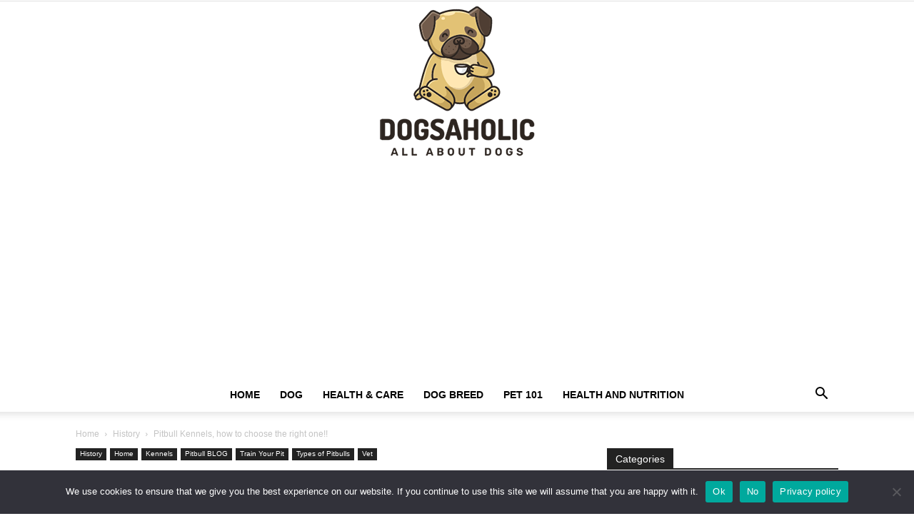

--- FILE ---
content_type: text/html; charset=utf-8
request_url: https://www.google.com/recaptcha/api2/aframe
body_size: 265
content:
<!DOCTYPE HTML><html><head><meta http-equiv="content-type" content="text/html; charset=UTF-8"></head><body><script nonce="c9MEHewTFsDqDE-bxiaKMQ">/** Anti-fraud and anti-abuse applications only. See google.com/recaptcha */ try{var clients={'sodar':'https://pagead2.googlesyndication.com/pagead/sodar?'};window.addEventListener("message",function(a){try{if(a.source===window.parent){var b=JSON.parse(a.data);var c=clients[b['id']];if(c){var d=document.createElement('img');d.src=c+b['params']+'&rc='+(localStorage.getItem("rc::a")?sessionStorage.getItem("rc::b"):"");window.document.body.appendChild(d);sessionStorage.setItem("rc::e",parseInt(sessionStorage.getItem("rc::e")||0)+1);localStorage.setItem("rc::h",'1768956998488');}}}catch(b){}});window.parent.postMessage("_grecaptcha_ready", "*");}catch(b){}</script></body></html>